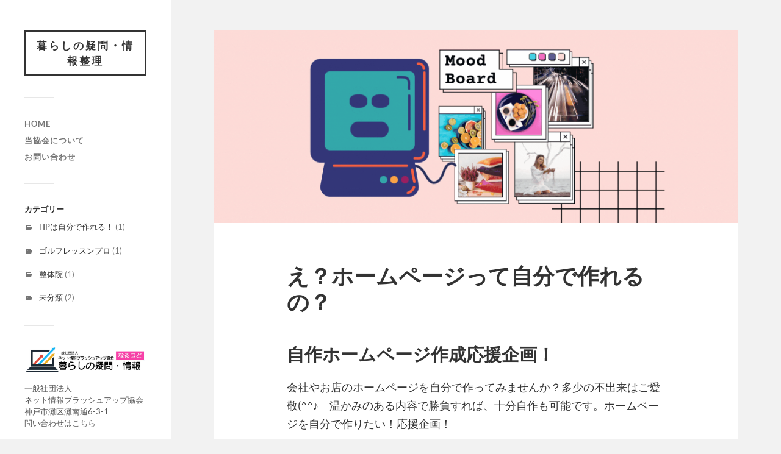

--- FILE ---
content_type: text/html; charset=UTF-8
request_url: https://net-info.or.jp/homepage/
body_size: 12190
content:







<!DOCTYPE html>

<html class="no-js" dir="ltr" lang="ja" prefix="og: https://ogp.me/ns#">

	<head profile="http://gmpg.org/xfn/11">
		
		<meta http-equiv="Content-Type" content="text/html; charset=UTF-8" />
		<meta name="viewport" content="width=device-width, initial-scale=1.0, maximum-scale=1.0, user-scalable=no" >
		 
		<title>え？ホームページって自分で作れるの？ - 暮らしの疑問・情報整理</title>

		<!-- All in One SEO 4.9.3 - aioseo.com -->
	<meta name="description" content="会社やお店のホームページを自分で作ってみませんか？多少の不出来はご愛敬(^^♪ 温かみのある内容で勝負すれば、十分自作も可能です。ホームページを自分で作りたい！応援企画！" />
	<meta name="robots" content="max-image-preview:large" />
	<meta name="author" content="masao"/>
	<link rel="canonical" href="https://net-info.or.jp/homepage/" />
	<meta name="generator" content="All in One SEO (AIOSEO) 4.9.3" />

		<!-- Global site tag (gtag.js) - Google Analytics -->
<script async src="https://www.googletagmanager.com/gtag/js?id=G-LKXDL7H4Q2"></script>
<script>
 window.dataLayer = window.dataLayer || [];
 function gtag(){dataLayer.push(arguments);}
 gtag('js', new Date());

 gtag('config', 'G-LKXDL7H4Q2');
</script>
		<meta property="og:locale" content="ja_JP" />
		<meta property="og:site_name" content="暮らしの疑問・情報整理 - 一般社団法人ネット情報ブラッシュアップ協会" />
		<meta property="og:type" content="article" />
		<meta property="og:title" content="え？ホームページって自分で作れるの？ - 暮らしの疑問・情報整理" />
		<meta property="og:description" content="会社やお店のホームページを自分で作ってみませんか？多少の不出来はご愛敬(^^♪ 温かみのある内容で勝負すれば、十分自作も可能です。ホームページを自分で作りたい！応援企画！" />
		<meta property="og:url" content="https://net-info.or.jp/homepage/" />
		<meta property="article:published_time" content="2021-06-22T13:55:05+00:00" />
		<meta property="article:modified_time" content="2021-08-23T04:24:25+00:00" />
		<meta name="twitter:card" content="summary_large_image" />
		<meta name="twitter:title" content="え？ホームページって自分で作れるの？ - 暮らしの疑問・情報整理" />
		<meta name="twitter:description" content="会社やお店のホームページを自分で作ってみませんか？多少の不出来はご愛敬(^^♪ 温かみのある内容で勝負すれば、十分自作も可能です。ホームページを自分で作りたい！応援企画！" />
		<meta name="twitter:image" content="https://net-info.or.jp/wp-content/uploads/2021/06/Peach-Retro-Computer-Photo-Collage-Mood-Board-Instagram-Post.gif" />
		<script type="application/ld+json" class="aioseo-schema">
			{"@context":"https:\/\/schema.org","@graph":[{"@type":"BlogPosting","@id":"https:\/\/net-info.or.jp\/homepage\/#blogposting","name":"\u3048\uff1f\u30db\u30fc\u30e0\u30da\u30fc\u30b8\u3063\u3066\u81ea\u5206\u3067\u4f5c\u308c\u308b\u306e\uff1f - \u66ae\u3089\u3057\u306e\u7591\u554f\u30fb\u60c5\u5831\u6574\u7406","headline":"\u3048\uff1f\u30db\u30fc\u30e0\u30da\u30fc\u30b8\u3063\u3066\u81ea\u5206\u3067\u4f5c\u308c\u308b\u306e\uff1f","author":{"@id":"https:\/\/net-info.or.jp\/author\/masao\/#author"},"publisher":{"@id":"https:\/\/net-info.or.jp\/#organization"},"image":{"@type":"ImageObject","url":"https:\/\/net-info.or.jp\/wp-content\/uploads\/2021\/06\/Peach-Retro-Computer-Photo-Collage-Mood-Board-Instagram-Post.gif","width":1778,"height":654},"datePublished":"2021-06-22T22:55:05+09:00","dateModified":"2021-08-23T13:24:25+09:00","inLanguage":"ja","mainEntityOfPage":{"@id":"https:\/\/net-info.or.jp\/homepage\/#webpage"},"isPartOf":{"@id":"https:\/\/net-info.or.jp\/homepage\/#webpage"},"articleSection":"HP\u306f\u81ea\u5206\u3067\u4f5c\u308c\u308b\uff01, \u30db\u30fc\u30e0\u30da\u30fc\u30b8"},{"@type":"BreadcrumbList","@id":"https:\/\/net-info.or.jp\/homepage\/#breadcrumblist","itemListElement":[{"@type":"ListItem","@id":"https:\/\/net-info.or.jp#listItem","position":1,"name":"\u30db\u30fc\u30e0","item":"https:\/\/net-info.or.jp","nextItem":{"@type":"ListItem","@id":"https:\/\/net-info.or.jp\/category\/hp\/#listItem","name":"HP\u306f\u81ea\u5206\u3067\u4f5c\u308c\u308b\uff01"}},{"@type":"ListItem","@id":"https:\/\/net-info.or.jp\/category\/hp\/#listItem","position":2,"name":"HP\u306f\u81ea\u5206\u3067\u4f5c\u308c\u308b\uff01","item":"https:\/\/net-info.or.jp\/category\/hp\/","nextItem":{"@type":"ListItem","@id":"https:\/\/net-info.or.jp\/homepage\/#listItem","name":"\u3048\uff1f\u30db\u30fc\u30e0\u30da\u30fc\u30b8\u3063\u3066\u81ea\u5206\u3067\u4f5c\u308c\u308b\u306e\uff1f"},"previousItem":{"@type":"ListItem","@id":"https:\/\/net-info.or.jp#listItem","name":"\u30db\u30fc\u30e0"}},{"@type":"ListItem","@id":"https:\/\/net-info.or.jp\/homepage\/#listItem","position":3,"name":"\u3048\uff1f\u30db\u30fc\u30e0\u30da\u30fc\u30b8\u3063\u3066\u81ea\u5206\u3067\u4f5c\u308c\u308b\u306e\uff1f","previousItem":{"@type":"ListItem","@id":"https:\/\/net-info.or.jp\/category\/hp\/#listItem","name":"HP\u306f\u81ea\u5206\u3067\u4f5c\u308c\u308b\uff01"}}]},{"@type":"Organization","@id":"https:\/\/net-info.or.jp\/#organization","name":"\u66ae\u3089\u3057\u306e\u7591\u554f\u30fb\u60c5\u5831\u6574\u7406","description":"\u4e00\u822c\u793e\u56e3\u6cd5\u4eba\u30cd\u30c3\u30c8\u60c5\u5831\u30d6\u30e9\u30c3\u30b7\u30e5\u30a2\u30c3\u30d7\u5354\u4f1a","url":"https:\/\/net-info.or.jp\/","logo":{"@type":"ImageObject","url":"https:\/\/net-info.or.jp\/wp-content\/uploads\/2021\/06\/cropped-logo2.jpg","@id":"https:\/\/net-info.or.jp\/homepage\/#organizationLogo","width":740,"height":150},"image":{"@id":"https:\/\/net-info.or.jp\/homepage\/#organizationLogo"}},{"@type":"Person","@id":"https:\/\/net-info.or.jp\/author\/masao\/#author","url":"https:\/\/net-info.or.jp\/author\/masao\/","name":"masao","image":{"@type":"ImageObject","@id":"https:\/\/net-info.or.jp\/homepage\/#authorImage","url":"https:\/\/secure.gravatar.com\/avatar\/c0c50c930b3835ed0221bead63f43b3db9df0a78f6c2944b3573dd890ff6284d?s=96&d=mm&r=g","width":96,"height":96,"caption":"masao"}},{"@type":"WebPage","@id":"https:\/\/net-info.or.jp\/homepage\/#webpage","url":"https:\/\/net-info.or.jp\/homepage\/","name":"\u3048\uff1f\u30db\u30fc\u30e0\u30da\u30fc\u30b8\u3063\u3066\u81ea\u5206\u3067\u4f5c\u308c\u308b\u306e\uff1f - \u66ae\u3089\u3057\u306e\u7591\u554f\u30fb\u60c5\u5831\u6574\u7406","description":"\u4f1a\u793e\u3084\u304a\u5e97\u306e\u30db\u30fc\u30e0\u30da\u30fc\u30b8\u3092\u81ea\u5206\u3067\u4f5c\u3063\u3066\u307f\u307e\u305b\u3093\u304b\uff1f\u591a\u5c11\u306e\u4e0d\u51fa\u6765\u306f\u3054\u611b\u656c(^^\u266a \u6e29\u304b\u307f\u306e\u3042\u308b\u5185\u5bb9\u3067\u52dd\u8ca0\u3059\u308c\u3070\u3001\u5341\u5206\u81ea\u4f5c\u3082\u53ef\u80fd\u3067\u3059\u3002\u30db\u30fc\u30e0\u30da\u30fc\u30b8\u3092\u81ea\u5206\u3067\u4f5c\u308a\u305f\u3044\uff01\u5fdc\u63f4\u4f01\u753b\uff01","inLanguage":"ja","isPartOf":{"@id":"https:\/\/net-info.or.jp\/#website"},"breadcrumb":{"@id":"https:\/\/net-info.or.jp\/homepage\/#breadcrumblist"},"author":{"@id":"https:\/\/net-info.or.jp\/author\/masao\/#author"},"creator":{"@id":"https:\/\/net-info.or.jp\/author\/masao\/#author"},"image":{"@type":"ImageObject","url":"https:\/\/net-info.or.jp\/wp-content\/uploads\/2021\/06\/Peach-Retro-Computer-Photo-Collage-Mood-Board-Instagram-Post.gif","@id":"https:\/\/net-info.or.jp\/homepage\/#mainImage","width":1778,"height":654},"primaryImageOfPage":{"@id":"https:\/\/net-info.or.jp\/homepage\/#mainImage"},"datePublished":"2021-06-22T22:55:05+09:00","dateModified":"2021-08-23T13:24:25+09:00"},{"@type":"WebSite","@id":"https:\/\/net-info.or.jp\/#website","url":"https:\/\/net-info.or.jp\/","name":"\u66ae\u3089\u3057\u306e\u7591\u554f\u30fb\u60c5\u5831\u6574\u7406","description":"\u4e00\u822c\u793e\u56e3\u6cd5\u4eba\u30cd\u30c3\u30c8\u60c5\u5831\u30d6\u30e9\u30c3\u30b7\u30e5\u30a2\u30c3\u30d7\u5354\u4f1a","inLanguage":"ja","publisher":{"@id":"https:\/\/net-info.or.jp\/#organization"}}]}
		</script>
		<!-- All in One SEO -->

<script>document.documentElement.className = document.documentElement.className.replace("no-js","js");</script>
<link rel="alternate" type="application/rss+xml" title="暮らしの疑問・情報整理 &raquo; フィード" href="https://net-info.or.jp/feed/" />
<link rel="alternate" type="application/rss+xml" title="暮らしの疑問・情報整理 &raquo; コメントフィード" href="https://net-info.or.jp/comments/feed/" />
<link rel="alternate" title="oEmbed (JSON)" type="application/json+oembed" href="https://net-info.or.jp/wp-json/oembed/1.0/embed?url=https%3A%2F%2Fnet-info.or.jp%2Fhomepage%2F" />
<link rel="alternate" title="oEmbed (XML)" type="text/xml+oembed" href="https://net-info.or.jp/wp-json/oembed/1.0/embed?url=https%3A%2F%2Fnet-info.or.jp%2Fhomepage%2F&#038;format=xml" />
<style id='wp-img-auto-sizes-contain-inline-css' type='text/css'>
img:is([sizes=auto i],[sizes^="auto," i]){contain-intrinsic-size:3000px 1500px}
/*# sourceURL=wp-img-auto-sizes-contain-inline-css */
</style>
<style id='wp-emoji-styles-inline-css' type='text/css'>

	img.wp-smiley, img.emoji {
		display: inline !important;
		border: none !important;
		box-shadow: none !important;
		height: 1em !important;
		width: 1em !important;
		margin: 0 0.07em !important;
		vertical-align: -0.1em !important;
		background: none !important;
		padding: 0 !important;
	}
/*# sourceURL=wp-emoji-styles-inline-css */
</style>
<style id='wp-block-library-inline-css' type='text/css'>
:root{--wp-block-synced-color:#7a00df;--wp-block-synced-color--rgb:122,0,223;--wp-bound-block-color:var(--wp-block-synced-color);--wp-editor-canvas-background:#ddd;--wp-admin-theme-color:#007cba;--wp-admin-theme-color--rgb:0,124,186;--wp-admin-theme-color-darker-10:#006ba1;--wp-admin-theme-color-darker-10--rgb:0,107,160.5;--wp-admin-theme-color-darker-20:#005a87;--wp-admin-theme-color-darker-20--rgb:0,90,135;--wp-admin-border-width-focus:2px}@media (min-resolution:192dpi){:root{--wp-admin-border-width-focus:1.5px}}.wp-element-button{cursor:pointer}:root .has-very-light-gray-background-color{background-color:#eee}:root .has-very-dark-gray-background-color{background-color:#313131}:root .has-very-light-gray-color{color:#eee}:root .has-very-dark-gray-color{color:#313131}:root .has-vivid-green-cyan-to-vivid-cyan-blue-gradient-background{background:linear-gradient(135deg,#00d084,#0693e3)}:root .has-purple-crush-gradient-background{background:linear-gradient(135deg,#34e2e4,#4721fb 50%,#ab1dfe)}:root .has-hazy-dawn-gradient-background{background:linear-gradient(135deg,#faaca8,#dad0ec)}:root .has-subdued-olive-gradient-background{background:linear-gradient(135deg,#fafae1,#67a671)}:root .has-atomic-cream-gradient-background{background:linear-gradient(135deg,#fdd79a,#004a59)}:root .has-nightshade-gradient-background{background:linear-gradient(135deg,#330968,#31cdcf)}:root .has-midnight-gradient-background{background:linear-gradient(135deg,#020381,#2874fc)}:root{--wp--preset--font-size--normal:16px;--wp--preset--font-size--huge:42px}.has-regular-font-size{font-size:1em}.has-larger-font-size{font-size:2.625em}.has-normal-font-size{font-size:var(--wp--preset--font-size--normal)}.has-huge-font-size{font-size:var(--wp--preset--font-size--huge)}.has-text-align-center{text-align:center}.has-text-align-left{text-align:left}.has-text-align-right{text-align:right}.has-fit-text{white-space:nowrap!important}#end-resizable-editor-section{display:none}.aligncenter{clear:both}.items-justified-left{justify-content:flex-start}.items-justified-center{justify-content:center}.items-justified-right{justify-content:flex-end}.items-justified-space-between{justify-content:space-between}.screen-reader-text{border:0;clip-path:inset(50%);height:1px;margin:-1px;overflow:hidden;padding:0;position:absolute;width:1px;word-wrap:normal!important}.screen-reader-text:focus{background-color:#ddd;clip-path:none;color:#444;display:block;font-size:1em;height:auto;left:5px;line-height:normal;padding:15px 23px 14px;text-decoration:none;top:5px;width:auto;z-index:100000}html :where(.has-border-color){border-style:solid}html :where([style*=border-top-color]){border-top-style:solid}html :where([style*=border-right-color]){border-right-style:solid}html :where([style*=border-bottom-color]){border-bottom-style:solid}html :where([style*=border-left-color]){border-left-style:solid}html :where([style*=border-width]){border-style:solid}html :where([style*=border-top-width]){border-top-style:solid}html :where([style*=border-right-width]){border-right-style:solid}html :where([style*=border-bottom-width]){border-bottom-style:solid}html :where([style*=border-left-width]){border-left-style:solid}html :where(img[class*=wp-image-]){height:auto;max-width:100%}:where(figure){margin:0 0 1em}html :where(.is-position-sticky){--wp-admin--admin-bar--position-offset:var(--wp-admin--admin-bar--height,0px)}@media screen and (max-width:600px){html :where(.is-position-sticky){--wp-admin--admin-bar--position-offset:0px}}

/*# sourceURL=wp-block-library-inline-css */
</style><style id='wp-block-heading-inline-css' type='text/css'>
h1:where(.wp-block-heading).has-background,h2:where(.wp-block-heading).has-background,h3:where(.wp-block-heading).has-background,h4:where(.wp-block-heading).has-background,h5:where(.wp-block-heading).has-background,h6:where(.wp-block-heading).has-background{padding:1.25em 2.375em}h1.has-text-align-left[style*=writing-mode]:where([style*=vertical-lr]),h1.has-text-align-right[style*=writing-mode]:where([style*=vertical-rl]),h2.has-text-align-left[style*=writing-mode]:where([style*=vertical-lr]),h2.has-text-align-right[style*=writing-mode]:where([style*=vertical-rl]),h3.has-text-align-left[style*=writing-mode]:where([style*=vertical-lr]),h3.has-text-align-right[style*=writing-mode]:where([style*=vertical-rl]),h4.has-text-align-left[style*=writing-mode]:where([style*=vertical-lr]),h4.has-text-align-right[style*=writing-mode]:where([style*=vertical-rl]),h5.has-text-align-left[style*=writing-mode]:where([style*=vertical-lr]),h5.has-text-align-right[style*=writing-mode]:where([style*=vertical-rl]),h6.has-text-align-left[style*=writing-mode]:where([style*=vertical-lr]),h6.has-text-align-right[style*=writing-mode]:where([style*=vertical-rl]){rotate:180deg}
/*# sourceURL=https://net-info.or.jp/wp-includes/blocks/heading/style.min.css */
</style>
<style id='wp-block-paragraph-inline-css' type='text/css'>
.is-small-text{font-size:.875em}.is-regular-text{font-size:1em}.is-large-text{font-size:2.25em}.is-larger-text{font-size:3em}.has-drop-cap:not(:focus):first-letter{float:left;font-size:8.4em;font-style:normal;font-weight:100;line-height:.68;margin:.05em .1em 0 0;text-transform:uppercase}body.rtl .has-drop-cap:not(:focus):first-letter{float:none;margin-left:.1em}p.has-drop-cap.has-background{overflow:hidden}:root :where(p.has-background){padding:1.25em 2.375em}:where(p.has-text-color:not(.has-link-color)) a{color:inherit}p.has-text-align-left[style*="writing-mode:vertical-lr"],p.has-text-align-right[style*="writing-mode:vertical-rl"]{rotate:180deg}
/*# sourceURL=https://net-info.or.jp/wp-includes/blocks/paragraph/style.min.css */
</style>
<style id='global-styles-inline-css' type='text/css'>
:root{--wp--preset--aspect-ratio--square: 1;--wp--preset--aspect-ratio--4-3: 4/3;--wp--preset--aspect-ratio--3-4: 3/4;--wp--preset--aspect-ratio--3-2: 3/2;--wp--preset--aspect-ratio--2-3: 2/3;--wp--preset--aspect-ratio--16-9: 16/9;--wp--preset--aspect-ratio--9-16: 9/16;--wp--preset--color--black: #333;--wp--preset--color--cyan-bluish-gray: #abb8c3;--wp--preset--color--white: #fff;--wp--preset--color--pale-pink: #f78da7;--wp--preset--color--vivid-red: #cf2e2e;--wp--preset--color--luminous-vivid-orange: #ff6900;--wp--preset--color--luminous-vivid-amber: #fcb900;--wp--preset--color--light-green-cyan: #7bdcb5;--wp--preset--color--vivid-green-cyan: #00d084;--wp--preset--color--pale-cyan-blue: #8ed1fc;--wp--preset--color--vivid-cyan-blue: #0693e3;--wp--preset--color--vivid-purple: #9b51e0;--wp--preset--color--accent: #019EBD;--wp--preset--color--dark-gray: #444;--wp--preset--color--medium-gray: #666;--wp--preset--color--light-gray: #767676;--wp--preset--gradient--vivid-cyan-blue-to-vivid-purple: linear-gradient(135deg,rgb(6,147,227) 0%,rgb(155,81,224) 100%);--wp--preset--gradient--light-green-cyan-to-vivid-green-cyan: linear-gradient(135deg,rgb(122,220,180) 0%,rgb(0,208,130) 100%);--wp--preset--gradient--luminous-vivid-amber-to-luminous-vivid-orange: linear-gradient(135deg,rgb(252,185,0) 0%,rgb(255,105,0) 100%);--wp--preset--gradient--luminous-vivid-orange-to-vivid-red: linear-gradient(135deg,rgb(255,105,0) 0%,rgb(207,46,46) 100%);--wp--preset--gradient--very-light-gray-to-cyan-bluish-gray: linear-gradient(135deg,rgb(238,238,238) 0%,rgb(169,184,195) 100%);--wp--preset--gradient--cool-to-warm-spectrum: linear-gradient(135deg,rgb(74,234,220) 0%,rgb(151,120,209) 20%,rgb(207,42,186) 40%,rgb(238,44,130) 60%,rgb(251,105,98) 80%,rgb(254,248,76) 100%);--wp--preset--gradient--blush-light-purple: linear-gradient(135deg,rgb(255,206,236) 0%,rgb(152,150,240) 100%);--wp--preset--gradient--blush-bordeaux: linear-gradient(135deg,rgb(254,205,165) 0%,rgb(254,45,45) 50%,rgb(107,0,62) 100%);--wp--preset--gradient--luminous-dusk: linear-gradient(135deg,rgb(255,203,112) 0%,rgb(199,81,192) 50%,rgb(65,88,208) 100%);--wp--preset--gradient--pale-ocean: linear-gradient(135deg,rgb(255,245,203) 0%,rgb(182,227,212) 50%,rgb(51,167,181) 100%);--wp--preset--gradient--electric-grass: linear-gradient(135deg,rgb(202,248,128) 0%,rgb(113,206,126) 100%);--wp--preset--gradient--midnight: linear-gradient(135deg,rgb(2,3,129) 0%,rgb(40,116,252) 100%);--wp--preset--font-size--small: 16px;--wp--preset--font-size--medium: 20px;--wp--preset--font-size--large: 24px;--wp--preset--font-size--x-large: 42px;--wp--preset--font-size--normal: 18px;--wp--preset--font-size--larger: 27px;--wp--preset--spacing--20: 0.44rem;--wp--preset--spacing--30: 0.67rem;--wp--preset--spacing--40: 1rem;--wp--preset--spacing--50: 1.5rem;--wp--preset--spacing--60: 2.25rem;--wp--preset--spacing--70: 3.38rem;--wp--preset--spacing--80: 5.06rem;--wp--preset--shadow--natural: 6px 6px 9px rgba(0, 0, 0, 0.2);--wp--preset--shadow--deep: 12px 12px 50px rgba(0, 0, 0, 0.4);--wp--preset--shadow--sharp: 6px 6px 0px rgba(0, 0, 0, 0.2);--wp--preset--shadow--outlined: 6px 6px 0px -3px rgb(255, 255, 255), 6px 6px rgb(0, 0, 0);--wp--preset--shadow--crisp: 6px 6px 0px rgb(0, 0, 0);}:where(.is-layout-flex){gap: 0.5em;}:where(.is-layout-grid){gap: 0.5em;}body .is-layout-flex{display: flex;}.is-layout-flex{flex-wrap: wrap;align-items: center;}.is-layout-flex > :is(*, div){margin: 0;}body .is-layout-grid{display: grid;}.is-layout-grid > :is(*, div){margin: 0;}:where(.wp-block-columns.is-layout-flex){gap: 2em;}:where(.wp-block-columns.is-layout-grid){gap: 2em;}:where(.wp-block-post-template.is-layout-flex){gap: 1.25em;}:where(.wp-block-post-template.is-layout-grid){gap: 1.25em;}.has-black-color{color: var(--wp--preset--color--black) !important;}.has-cyan-bluish-gray-color{color: var(--wp--preset--color--cyan-bluish-gray) !important;}.has-white-color{color: var(--wp--preset--color--white) !important;}.has-pale-pink-color{color: var(--wp--preset--color--pale-pink) !important;}.has-vivid-red-color{color: var(--wp--preset--color--vivid-red) !important;}.has-luminous-vivid-orange-color{color: var(--wp--preset--color--luminous-vivid-orange) !important;}.has-luminous-vivid-amber-color{color: var(--wp--preset--color--luminous-vivid-amber) !important;}.has-light-green-cyan-color{color: var(--wp--preset--color--light-green-cyan) !important;}.has-vivid-green-cyan-color{color: var(--wp--preset--color--vivid-green-cyan) !important;}.has-pale-cyan-blue-color{color: var(--wp--preset--color--pale-cyan-blue) !important;}.has-vivid-cyan-blue-color{color: var(--wp--preset--color--vivid-cyan-blue) !important;}.has-vivid-purple-color{color: var(--wp--preset--color--vivid-purple) !important;}.has-black-background-color{background-color: var(--wp--preset--color--black) !important;}.has-cyan-bluish-gray-background-color{background-color: var(--wp--preset--color--cyan-bluish-gray) !important;}.has-white-background-color{background-color: var(--wp--preset--color--white) !important;}.has-pale-pink-background-color{background-color: var(--wp--preset--color--pale-pink) !important;}.has-vivid-red-background-color{background-color: var(--wp--preset--color--vivid-red) !important;}.has-luminous-vivid-orange-background-color{background-color: var(--wp--preset--color--luminous-vivid-orange) !important;}.has-luminous-vivid-amber-background-color{background-color: var(--wp--preset--color--luminous-vivid-amber) !important;}.has-light-green-cyan-background-color{background-color: var(--wp--preset--color--light-green-cyan) !important;}.has-vivid-green-cyan-background-color{background-color: var(--wp--preset--color--vivid-green-cyan) !important;}.has-pale-cyan-blue-background-color{background-color: var(--wp--preset--color--pale-cyan-blue) !important;}.has-vivid-cyan-blue-background-color{background-color: var(--wp--preset--color--vivid-cyan-blue) !important;}.has-vivid-purple-background-color{background-color: var(--wp--preset--color--vivid-purple) !important;}.has-black-border-color{border-color: var(--wp--preset--color--black) !important;}.has-cyan-bluish-gray-border-color{border-color: var(--wp--preset--color--cyan-bluish-gray) !important;}.has-white-border-color{border-color: var(--wp--preset--color--white) !important;}.has-pale-pink-border-color{border-color: var(--wp--preset--color--pale-pink) !important;}.has-vivid-red-border-color{border-color: var(--wp--preset--color--vivid-red) !important;}.has-luminous-vivid-orange-border-color{border-color: var(--wp--preset--color--luminous-vivid-orange) !important;}.has-luminous-vivid-amber-border-color{border-color: var(--wp--preset--color--luminous-vivid-amber) !important;}.has-light-green-cyan-border-color{border-color: var(--wp--preset--color--light-green-cyan) !important;}.has-vivid-green-cyan-border-color{border-color: var(--wp--preset--color--vivid-green-cyan) !important;}.has-pale-cyan-blue-border-color{border-color: var(--wp--preset--color--pale-cyan-blue) !important;}.has-vivid-cyan-blue-border-color{border-color: var(--wp--preset--color--vivid-cyan-blue) !important;}.has-vivid-purple-border-color{border-color: var(--wp--preset--color--vivid-purple) !important;}.has-vivid-cyan-blue-to-vivid-purple-gradient-background{background: var(--wp--preset--gradient--vivid-cyan-blue-to-vivid-purple) !important;}.has-light-green-cyan-to-vivid-green-cyan-gradient-background{background: var(--wp--preset--gradient--light-green-cyan-to-vivid-green-cyan) !important;}.has-luminous-vivid-amber-to-luminous-vivid-orange-gradient-background{background: var(--wp--preset--gradient--luminous-vivid-amber-to-luminous-vivid-orange) !important;}.has-luminous-vivid-orange-to-vivid-red-gradient-background{background: var(--wp--preset--gradient--luminous-vivid-orange-to-vivid-red) !important;}.has-very-light-gray-to-cyan-bluish-gray-gradient-background{background: var(--wp--preset--gradient--very-light-gray-to-cyan-bluish-gray) !important;}.has-cool-to-warm-spectrum-gradient-background{background: var(--wp--preset--gradient--cool-to-warm-spectrum) !important;}.has-blush-light-purple-gradient-background{background: var(--wp--preset--gradient--blush-light-purple) !important;}.has-blush-bordeaux-gradient-background{background: var(--wp--preset--gradient--blush-bordeaux) !important;}.has-luminous-dusk-gradient-background{background: var(--wp--preset--gradient--luminous-dusk) !important;}.has-pale-ocean-gradient-background{background: var(--wp--preset--gradient--pale-ocean) !important;}.has-electric-grass-gradient-background{background: var(--wp--preset--gradient--electric-grass) !important;}.has-midnight-gradient-background{background: var(--wp--preset--gradient--midnight) !important;}.has-small-font-size{font-size: var(--wp--preset--font-size--small) !important;}.has-medium-font-size{font-size: var(--wp--preset--font-size--medium) !important;}.has-large-font-size{font-size: var(--wp--preset--font-size--large) !important;}.has-x-large-font-size{font-size: var(--wp--preset--font-size--x-large) !important;}
/*# sourceURL=global-styles-inline-css */
</style>

<style id='classic-theme-styles-inline-css' type='text/css'>
/*! This file is auto-generated */
.wp-block-button__link{color:#fff;background-color:#32373c;border-radius:9999px;box-shadow:none;text-decoration:none;padding:calc(.667em + 2px) calc(1.333em + 2px);font-size:1.125em}.wp-block-file__button{background:#32373c;color:#fff;text-decoration:none}
/*# sourceURL=/wp-includes/css/classic-themes.min.css */
</style>
<link rel='stylesheet' id='contact-form-7-css' href='https://net-info.or.jp/wp-content/plugins/contact-form-7/includes/css/styles.css?ver=6.1.4' type='text/css' media='all' />
<link rel='stylesheet' id='parent-style-css' href='https://net-info.or.jp/wp-content/themes/fukasawa/style.css?ver=6.9' type='text/css' media='all' />
<link rel='stylesheet' id='fukasawa_googleFonts-css' href='https://net-info.or.jp/wp-content/themes/fukasawa/assets/css/fonts.css?ver=6.9' type='text/css' media='all' />
<link rel='stylesheet' id='fukasawa_genericons-css' href='https://net-info.or.jp/wp-content/themes/fukasawa/assets/fonts/genericons/genericons.css?ver=6.9' type='text/css' media='all' />
<link rel='stylesheet' id='fukasawa_style-css' href='https://net-info.or.jp/wp-content/themes/fukasawa_child/style.css' type='text/css' media='all' />
<script type="text/javascript" src="https://net-info.or.jp/wp-includes/js/jquery/jquery.min.js?ver=3.7.1" id="jquery-core-js"></script>
<script type="text/javascript" src="https://net-info.or.jp/wp-includes/js/jquery/jquery-migrate.min.js?ver=3.4.1" id="jquery-migrate-js"></script>
<script type="text/javascript" src="https://net-info.or.jp/wp-content/themes/fukasawa/assets/js/flexslider.js?ver=1" id="fukasawa_flexslider-js"></script>
<link rel="https://api.w.org/" href="https://net-info.or.jp/wp-json/" /><link rel="alternate" title="JSON" type="application/json" href="https://net-info.or.jp/wp-json/wp/v2/posts/177" /><link rel="EditURI" type="application/rsd+xml" title="RSD" href="https://net-info.or.jp/xmlrpc.php?rsd" />
<meta name="generator" content="WordPress 6.9" />
<link rel='shortlink' href='https://net-info.or.jp/?p=177' />
<!-- Customizer CSS --><style type="text/css"></style><!--/Customizer CSS--><link rel="icon" href="https://net-info.or.jp/wp-content/uploads/2021/06/cropped-logo3-32x32.jpg" sizes="32x32" />
<link rel="icon" href="https://net-info.or.jp/wp-content/uploads/2021/06/cropped-logo3-192x192.jpg" sizes="192x192" />
<link rel="apple-touch-icon" href="https://net-info.or.jp/wp-content/uploads/2021/06/cropped-logo3-180x180.jpg" />
<meta name="msapplication-TileImage" content="https://net-info.or.jp/wp-content/uploads/2021/06/cropped-logo3-270x270.jpg" />
	
	<link rel='stylesheet' id='animate-css' href='https://net-info.or.jp/wp-content/plugins/shortcodes-ultimate/vendor/animatecss/animate.css?ver=3.1.1' type='text/css' media='all' />
</head>
	
	<body class="wp-singular post-template-default single single-post postid-177 single-format-standard wp-theme-fukasawa wp-child-theme-fukasawa_child wp-is-not-mobile">

		
		<a class="skip-link button" href="#site-content">本文にジャンプ</a>
	
		<div class="mobile-navigation">
	
			<ul class="mobile-menu">
						
				<li id="menu-item-615" class="menu-item menu-item-type-custom menu-item-object-custom menu-item-home menu-item-615"><a href="https://net-info.or.jp/">HOME</a></li>
<li id="menu-item-586" class="menu-item menu-item-type-post_type menu-item-object-page menu-item-586"><a href="https://net-info.or.jp/about/">当協会について</a></li>
<li id="menu-item-156" class="menu-item menu-item-type-post_type menu-item-object-page menu-item-156"><a href="https://net-info.or.jp/contact/">お問い合わせ</a></li>
				
			 </ul>
		 
		</div><!-- .mobile-navigation -->
	
		<div class="sidebar">
		
					
				<div class="blog-title">
					<a href="https://net-info.or.jp" rel="home">暮らしの疑問・情報整理</a>
				</div>
				
						
			<button type="button" class="nav-toggle">
			
				<div class="bars">
					<div class="bar"></div>
					<div class="bar"></div>
					<div class="bar"></div>
				</div>
				
				<p>
					<span class="menu">メニュー</span>
					<span class="close">閉じる</span>
				</p>
			
			</button>
			
			<ul class="main-menu">
				<li id="menu-item-615" class="menu-item menu-item-type-custom menu-item-object-custom menu-item-home menu-item-615"><a href="https://net-info.or.jp/">HOME</a></li>
<li id="menu-item-586" class="menu-item menu-item-type-post_type menu-item-object-page menu-item-586"><a href="https://net-info.or.jp/about/">当協会について</a></li>
<li id="menu-item-156" class="menu-item menu-item-type-post_type menu-item-object-page menu-item-156"><a href="https://net-info.or.jp/contact/">お問い合わせ</a></li>
			</ul><!-- .main-menu -->

							<div class="widgets">
					<div id="categories-4" class="widget widget_categories"><div class="widget-content clear"><h3 class="widget-title">カテゴリー</h3>
			<ul>
					<li class="cat-item cat-item-13"><a href="https://net-info.or.jp/category/hp/">HPは自分で作れる！</a> (1)
</li>
	<li class="cat-item cat-item-10"><a href="https://net-info.or.jp/category/golf/">ゴルフレッスンプロ</a> (1)
</li>
	<li class="cat-item cat-item-8"><a href="https://net-info.or.jp/category/seitai/">整体院</a> (1)
</li>
	<li class="cat-item cat-item-1"><a href="https://net-info.or.jp/category/uncategorized/">未分類</a> (2)
</li>
			</ul>

			</div></div><div id="custom_html-6" class="widget_text widget widget_custom_html"><div class="widget_text widget-content clear"><div class="textwidget custom-html-widget"><img class="footer_banner" src="https://net-info.or.jp/wp-content/uploads/2021/06/cropped-logo2.jpg">
<p>一般社団法人<br>
ネット情報ブラッシュアップ協会<br>神戸市灘区灘南通6-3-1<br>
	問い合わせは<a class="blue" href="https://net-info.or.jp/contact">こちら</a></p></div></div></div><div id="custom_html-7" class="widget_text widget widget_custom_html"><div class="widget_text widget-content clear"><div class="textwidget custom-html-widget"><img class="footer_banner" src="https://net-info.or.jp/wp-content/uploads/2021/06/Yellow-Dark-Grey-Modern-Newsletter.jpg" alt="" width="740" height="150" /><p>当協会は「暮らしの疑問・なるほど情報」をお届けする団体です。非営利団体の特色を活かし、広告主に左右されない精査された情報をお届けします。<br>暮らしの情報提供は<a class="blue" href="https://net-info.or.jp/contact">こちら</a></p></div></div></div>				</div><!-- .widgets -->
			
			<div class="credits">
				<p>&copy; 2026 <a href="https://net-info.or.jp/">暮らしの疑問・情報整理</a>.</p>
				<p>Powered by  <a href="https://wordpress.org">WordPress</a>.</p>
				<p>Theme by <a href="https://andersnoren.se">Anders Nor&eacute;n</a>.</p>
			</div><!-- .credits -->
							
		</div><!-- .sidebar -->
	
		<main class="wrapper" id="site-content">
<div class="content thin">
											        
				
			<article id="post-177" class="entry post single post-177 type-post status-publish format-standard has-post-thumbnail hentry category-hp tag-14">
			
											
						<figure class="featured-media clear">
							<img width="973" height="358" src="https://net-info.or.jp/wp-content/uploads/2021/06/Peach-Retro-Computer-Photo-Collage-Mood-Board-Instagram-Post.gif" class="attachment-post-image size-post-image wp-post-image" alt="" decoding="async" fetchpriority="high" />						</figure><!-- .featured-media -->
							
					
								
				<div class="post-inner">
					
					<header class="post-header">

						<h1 class="post-title">え？ホームページって自分で作れるの？</h1>
					</header><!-- .post-header -->
						
					<div class="post-content entry-content">
					
						
<span id="more-177"></span>



<h3 class="wp-block-heading">自作ホームページ作成応援企画！</h3>



<p>会社やお店のホームページを自分で作ってみませんか？多少の不出来はご愛敬(^^♪　温かみのある内容で勝負すれば、十分自作も可能です。ホームページを自分で作りたい！応援企画！</p>



<p>まず始めに考える必要があることは、htmlやCSSをたたくことは無理がありますので、ホームページ作成ソフトを利用されることをおススメします。</p>



<p>もし、HTMLやCSSの知識があるのであればドリームウィーバーという選択肢もあるにはありますが、お勧めはしていません。</p>



<p>ホームページ作成ソフト。<br>昔でいいますとホームページビルダーが有名ですね。ホームページビルダーというソフトを買って、パソコンにインストール（読み込ませる）して、ホームページを簡単に作るためのソフトでした。</p>



<p>ホームページビルダーは現在もあるのですが、最近ではホームページ作成ツールCMS（シーエムエス）が人気です。</p>



<p>昔のビルダーのようにソフトを買うのではなく、オンラインで利用できる環境をサブスク（月額契約）するというイメージです。</p>



<p>メールアドレスだけあれば、お試し無料登録ができ、小一時間もあれば、それなりのものが作れる超簡単なCMSもあります。</p>



<p>まったく初めての方で、こういうことが苦手だといわれる方でも、CMSを使いこなせるように「無料アドバイス」を行っています。</p>



<p>詳しくはこちらクリック↓</p>



<div class="su-animate" style="opacity:0;-webkit-animation-duration:4.5s;-webkit-animation-delay:0s;animation-duration:4.5s;animation-delay:0s;" data-animation="bounce" data-duration="4.5" data-delay="0">
<figure class="wp-block-image size-full"><a href="https://homepage.net-info.or.jp/"><img decoding="async" src="https://net-info.or.jp/wp-content/uploads/2021/08/hp-top.jpg" alt="" class="wp-image-180"></a></figure>
</div>
					
					</div><!-- .post-content -->

										
						<div class="post-meta-bottom clear">

													
								<ul>
									<li class="post-date"><a href="https://net-info.or.jp/homepage/">2021年6月22日</a></li>

																			<li class="post-categories">投稿先 <a href="https://net-info.or.jp/category/hp/" rel="category tag">HPは自分で作れる！</a></li>
									
																			<li class="post-tags"><a href="https://net-info.or.jp/tag/%e3%83%9b%e3%83%bc%e3%83%a0%e3%83%9a%e3%83%bc%e3%82%b8/" rel="tag">ホームページ</a></li>
									
																	</ul>

														
						</div><!-- .post-meta-bottom -->

									
				</div><!-- .post-inner -->

								
					<div class="post-navigation clear">

													<a class="post-nav-prev" href="https://net-info.or.jp/golf/">
								<p>&larr; 過去の投稿へ</p>
							</a>
												
													<a class="post-nav-next" href="https://net-info.or.jp/seek/">					
								<p>次の投稿へ &rarr;</p>
							</a>
											
					</div><!-- .post-navigation -->

							
			</article><!-- .post -->
																
			
</div><!-- .content -->
		
		</main><!-- .wrapper -->

		<script type="speculationrules">
{"prefetch":[{"source":"document","where":{"and":[{"href_matches":"/*"},{"not":{"href_matches":["/wp-*.php","/wp-admin/*","/wp-content/uploads/*","/wp-content/*","/wp-content/plugins/*","/wp-content/themes/fukasawa_child/*","/wp-content/themes/fukasawa/*","/*\\?(.+)"]}},{"not":{"selector_matches":"a[rel~=\"nofollow\"]"}},{"not":{"selector_matches":".no-prefetch, .no-prefetch a"}}]},"eagerness":"conservative"}]}
</script>
<script type="text/javascript" src="https://net-info.or.jp/wp-includes/js/dist/hooks.min.js?ver=dd5603f07f9220ed27f1" id="wp-hooks-js"></script>
<script type="text/javascript" src="https://net-info.or.jp/wp-includes/js/dist/i18n.min.js?ver=c26c3dc7bed366793375" id="wp-i18n-js"></script>
<script type="text/javascript" id="wp-i18n-js-after">
/* <![CDATA[ */
wp.i18n.setLocaleData( { 'text direction\u0004ltr': [ 'ltr' ] } );
//# sourceURL=wp-i18n-js-after
/* ]]> */
</script>
<script type="text/javascript" src="https://net-info.or.jp/wp-content/plugins/contact-form-7/includes/swv/js/index.js?ver=6.1.4" id="swv-js"></script>
<script type="text/javascript" id="contact-form-7-js-translations">
/* <![CDATA[ */
( function( domain, translations ) {
	var localeData = translations.locale_data[ domain ] || translations.locale_data.messages;
	localeData[""].domain = domain;
	wp.i18n.setLocaleData( localeData, domain );
} )( "contact-form-7", {"translation-revision-date":"2025-11-30 08:12:23+0000","generator":"GlotPress\/4.0.3","domain":"messages","locale_data":{"messages":{"":{"domain":"messages","plural-forms":"nplurals=1; plural=0;","lang":"ja_JP"},"This contact form is placed in the wrong place.":["\u3053\u306e\u30b3\u30f3\u30bf\u30af\u30c8\u30d5\u30a9\u30fc\u30e0\u306f\u9593\u9055\u3063\u305f\u4f4d\u7f6e\u306b\u7f6e\u304b\u308c\u3066\u3044\u307e\u3059\u3002"],"Error:":["\u30a8\u30e9\u30fc:"]}},"comment":{"reference":"includes\/js\/index.js"}} );
//# sourceURL=contact-form-7-js-translations
/* ]]> */
</script>
<script type="text/javascript" id="contact-form-7-js-before">
/* <![CDATA[ */
var wpcf7 = {
    "api": {
        "root": "https:\/\/net-info.or.jp\/wp-json\/",
        "namespace": "contact-form-7\/v1"
    }
};
//# sourceURL=contact-form-7-js-before
/* ]]> */
</script>
<script type="text/javascript" src="https://net-info.or.jp/wp-content/plugins/contact-form-7/includes/js/index.js?ver=6.1.4" id="contact-form-7-js"></script>
<script type="text/javascript" src="https://net-info.or.jp/wp-includes/js/imagesloaded.min.js?ver=5.0.0" id="imagesloaded-js"></script>
<script type="text/javascript" src="https://net-info.or.jp/wp-includes/js/masonry.min.js?ver=4.2.2" id="masonry-js"></script>
<script type="text/javascript" src="https://net-info.or.jp/wp-content/themes/fukasawa/assets/js/global.js" id="fukasawa_global-js"></script>
<script type="text/javascript" src="https://net-info.or.jp/wp-includes/js/comment-reply.min.js?ver=6.9" id="comment-reply-js" async="async" data-wp-strategy="async" fetchpriority="low"></script>
<script type="text/javascript" src="https://net-info.or.jp/wp-content/plugins/shortcodes-ultimate/vendor/jquery-inview/jquery-inview.js?ver=1.1.2" id="jquery-inview-js"></script>
<script type="text/javascript" id="su-shortcodes-js-extra">
/* <![CDATA[ */
var SUShortcodesL10n = {"noPreview":"\u3053\u306e\u30b7\u30e7\u30fc\u30c8\u30b3\u30fc\u30c9\u306f\u3001\u30e9\u30a4\u30d6\u30d7\u30ec\u30d3\u30e5\u30fc\u3067\u306f\u52d5\u4f5c\u3057\u307e\u305b\u3093\u3002\u30b5\u30a4\u30c8\u4e0a\u306e\u30a8\u30c7\u30a3\u30bf\u306b\u633f\u5165\u3057\u3066\u304f\u3060\u3055\u3044\u3002","magnificPopup":{"close":"\u9589\u3058\u308b (Esc)","loading":"\u8aad\u307f\u8fbc\u307f\u4e2d\u2026","prev":"\u524d (\u5de6\u77e2\u5370\u30ad\u30fc)","next":"\u6b21 (\u53f3\u77e2\u5370\u30ad\u30fc)","counter":"%curr% of %total%","error":"Failed to load content. \u003Ca href=\"%url%\" target=\"_blank\"\u003E\u003Cu\u003EOpen link\u003C/u\u003E\u003C/a\u003E"}};
//# sourceURL=su-shortcodes-js-extra
/* ]]> */
</script>
<script type="text/javascript" src="https://net-info.or.jp/wp-content/plugins/shortcodes-ultimate/includes/js/shortcodes/index.js?ver=7.4.8" id="su-shortcodes-js"></script>
<script id="wp-emoji-settings" type="application/json">
{"baseUrl":"https://s.w.org/images/core/emoji/17.0.2/72x72/","ext":".png","svgUrl":"https://s.w.org/images/core/emoji/17.0.2/svg/","svgExt":".svg","source":{"concatemoji":"https://net-info.or.jp/wp-includes/js/wp-emoji-release.min.js?ver=6.9"}}
</script>
<script type="module">
/* <![CDATA[ */
/*! This file is auto-generated */
const a=JSON.parse(document.getElementById("wp-emoji-settings").textContent),o=(window._wpemojiSettings=a,"wpEmojiSettingsSupports"),s=["flag","emoji"];function i(e){try{var t={supportTests:e,timestamp:(new Date).valueOf()};sessionStorage.setItem(o,JSON.stringify(t))}catch(e){}}function c(e,t,n){e.clearRect(0,0,e.canvas.width,e.canvas.height),e.fillText(t,0,0);t=new Uint32Array(e.getImageData(0,0,e.canvas.width,e.canvas.height).data);e.clearRect(0,0,e.canvas.width,e.canvas.height),e.fillText(n,0,0);const a=new Uint32Array(e.getImageData(0,0,e.canvas.width,e.canvas.height).data);return t.every((e,t)=>e===a[t])}function p(e,t){e.clearRect(0,0,e.canvas.width,e.canvas.height),e.fillText(t,0,0);var n=e.getImageData(16,16,1,1);for(let e=0;e<n.data.length;e++)if(0!==n.data[e])return!1;return!0}function u(e,t,n,a){switch(t){case"flag":return n(e,"\ud83c\udff3\ufe0f\u200d\u26a7\ufe0f","\ud83c\udff3\ufe0f\u200b\u26a7\ufe0f")?!1:!n(e,"\ud83c\udde8\ud83c\uddf6","\ud83c\udde8\u200b\ud83c\uddf6")&&!n(e,"\ud83c\udff4\udb40\udc67\udb40\udc62\udb40\udc65\udb40\udc6e\udb40\udc67\udb40\udc7f","\ud83c\udff4\u200b\udb40\udc67\u200b\udb40\udc62\u200b\udb40\udc65\u200b\udb40\udc6e\u200b\udb40\udc67\u200b\udb40\udc7f");case"emoji":return!a(e,"\ud83e\u1fac8")}return!1}function f(e,t,n,a){let r;const o=(r="undefined"!=typeof WorkerGlobalScope&&self instanceof WorkerGlobalScope?new OffscreenCanvas(300,150):document.createElement("canvas")).getContext("2d",{willReadFrequently:!0}),s=(o.textBaseline="top",o.font="600 32px Arial",{});return e.forEach(e=>{s[e]=t(o,e,n,a)}),s}function r(e){var t=document.createElement("script");t.src=e,t.defer=!0,document.head.appendChild(t)}a.supports={everything:!0,everythingExceptFlag:!0},new Promise(t=>{let n=function(){try{var e=JSON.parse(sessionStorage.getItem(o));if("object"==typeof e&&"number"==typeof e.timestamp&&(new Date).valueOf()<e.timestamp+604800&&"object"==typeof e.supportTests)return e.supportTests}catch(e){}return null}();if(!n){if("undefined"!=typeof Worker&&"undefined"!=typeof OffscreenCanvas&&"undefined"!=typeof URL&&URL.createObjectURL&&"undefined"!=typeof Blob)try{var e="postMessage("+f.toString()+"("+[JSON.stringify(s),u.toString(),c.toString(),p.toString()].join(",")+"));",a=new Blob([e],{type:"text/javascript"});const r=new Worker(URL.createObjectURL(a),{name:"wpTestEmojiSupports"});return void(r.onmessage=e=>{i(n=e.data),r.terminate(),t(n)})}catch(e){}i(n=f(s,u,c,p))}t(n)}).then(e=>{for(const n in e)a.supports[n]=e[n],a.supports.everything=a.supports.everything&&a.supports[n],"flag"!==n&&(a.supports.everythingExceptFlag=a.supports.everythingExceptFlag&&a.supports[n]);var t;a.supports.everythingExceptFlag=a.supports.everythingExceptFlag&&!a.supports.flag,a.supports.everything||((t=a.source||{}).concatemoji?r(t.concatemoji):t.wpemoji&&t.twemoji&&(r(t.twemoji),r(t.wpemoji)))});
//# sourceURL=https://net-info.or.jp/wp-includes/js/wp-emoji-loader.min.js
/* ]]> */
</script>

	</body>
</html>

--- FILE ---
content_type: text/css
request_url: https://net-info.or.jp/wp-content/themes/fukasawa_child/style.css
body_size: -57
content:
/*
Template: fukasawa
Theme Name: fukasawa_child
*/